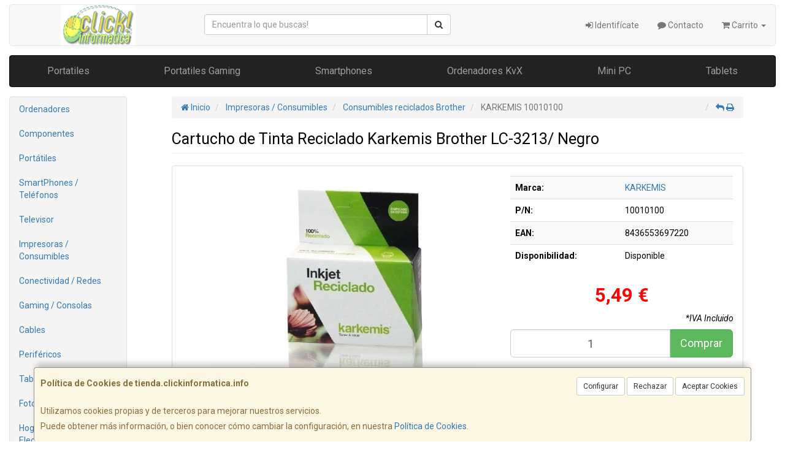

--- FILE ---
content_type: text/css
request_url: https://www.tienda.clickinformatica.info/assets/css/e_style.min.css?v=33
body_size: 573
content:
@import url("https://fonts.googleapis.com/css?family=Roboto:400,400italic,700,700italic");html{height:100%}body{font-family:"Roboto";color:#000000!important}a,a:active{}a.activo,a:hover{}h1{}h2{}h3{}h4{}.btn-default,.btn-primary,.btn-success,.btn-info,.btn-warning,.btn-danger{}.btn-default:active,.btn-primary:active,.btn-success:active,.btn-info:active,.btn-warning:active,.btn-danger:active,.btn-default.active,.btn-primary.active,.btn-success.active,.btn-info.active,.btn-warning.active,.btn-danger.active{}.btn-default .badge,.btn-primary .badge,.btn-success .badge,.btn-info .badge,.btn-warning .badge,.btn-danger .badge{}.btn:active,.btn.active{}.btn-default{}.btn-default:hover,.btn-default:focus{}.btn-default:active,.btn-default.active{}.btn-default.disabled,.btn-default:disabled,.btn-default[disabled]{}.btn-primary{}.btn-primary:hover,.btn-primary:focus{}.btn-primary:active,.btn-primary.active{}.btn-primary.disabled,.btn-primary:disabled,.btn-primary[disabled]{}.btn-success{}.btn-success:hover,.btn-success:focus{}.btn-success:active,.btn-success.active{}.btn-success.disabled,.btn-success:disabled,.btn-success[disabled]{}.btn-info{}.btn-info:hover,.btn-info:focus{}.btn-info:active,.btn-info.active{}.btn-info.disabled,.btn-info:disabled,.btn-info[disabled]{}.btn-warning{}.btn-warning:hover,.btn-warning:focus{}.btn-warning:active,.btn-warning.active{}.btn-warning.disabled,.btn-warning:disabled,.btn-warning[disabled]{}.btn-danger{}.btn-danger:hover,.btn-danger:focus{}.btn-danger:active,.btn-danger.active{}.btn-danger.disabled,.btn-danger:disabled,.btn-danger[disabled]{}.thumbnail,.img-thumbnail{}.dropdown-menu>li>a:hover,.dropdown-menu>li>a:focus{}.dropdown-menu>.active>a,.dropdown-menu>.active>a:hover,.dropdown-menu>.active>a:focus{}.navbar-default{}.navbar-default .navbar-nav>.open>a,.navbar-default .navbar-nav>.active>a{}.navbar-brand,.navbar-nav>li>a{}.navbar-inverse{}.navbar-inverse .navbar-nav>.open>a,.navbar-inverse .navbar-nav>.active>a{}.navbar-inverse .navbar-brand,.navbar-inverse .navbar-nav>li>a{}.navbar-static-top,.navbar-fixed-top,.navbar-fixed-bottom{}@media (max-width:767px){.navbar .navbar-nav .open .dropdown-menu>.active>a,.navbar .navbar-nav .open .dropdown-menu>.active>a:hover,.navbar .navbar-nav .open .dropdown-menu>.active>a:focus{}}.alert{}.alert-success{}.alert-info{}.alert-warning{}.alert-danger{}.progress{}.progress-bar{}.progress-bar-success{}.progress-bar-info{}.progress-bar-warning{}.progress-bar-danger{}.progress-bar-striped{}.list-group{}.list-group-item.active,.list-group-item.active:hover,.list-group-item.active:focus{}.list-group-item.active .badge,.list-group-item.active:hover .badge,.list-group-item.active:focus .badge{}.panel{}.panel-default>.panel-heading{}.panel-primary>.panel-heading{}.panel-success>.panel-heading{}.panel-info>.panel-heading{}.panel-warning>.panel-heading{}.panel-danger>.panel-heading{}.well{}@media (max-width:991px){}@media (min-width:768px){}@media (min-width:992px){}@media (min-width:1200px){}